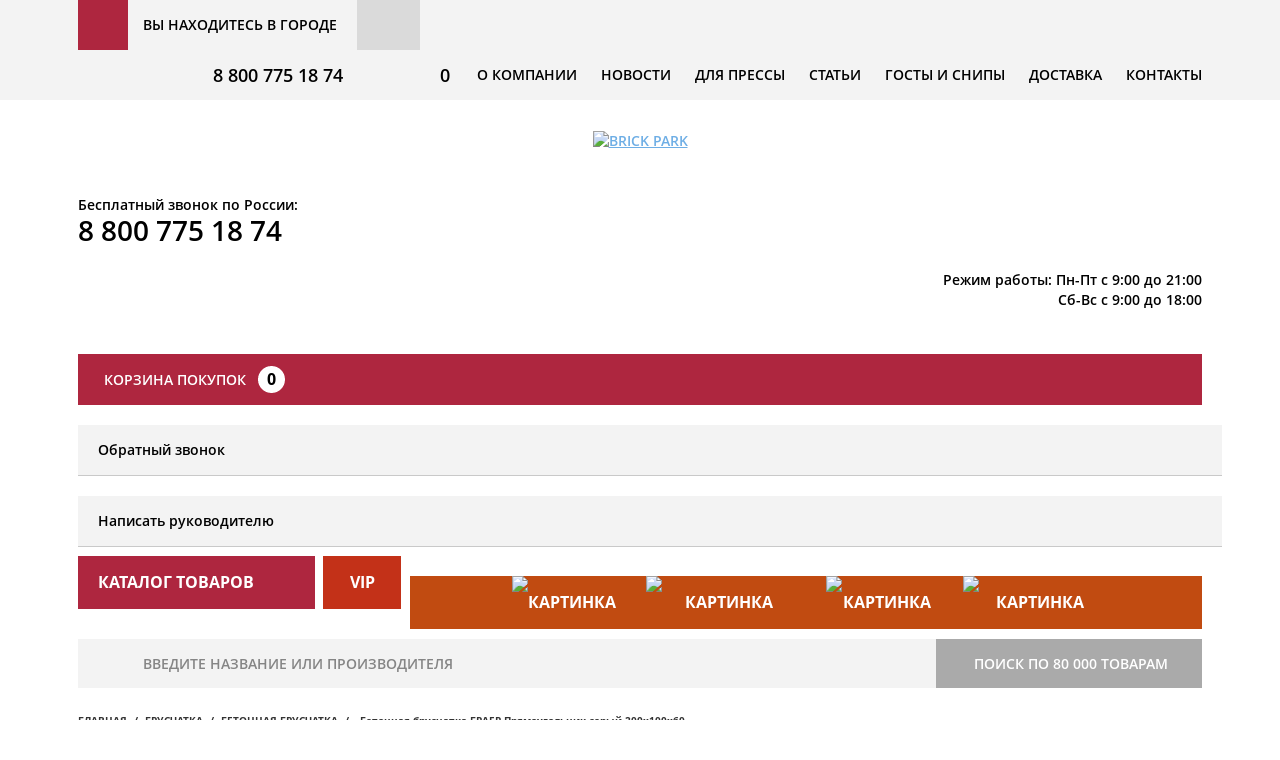

--- FILE ---
content_type: application/javascript
request_url: https://www.brickpark.ru/bitrix/cache/js/s1/main_a_dev/page_c5376965d7f2aed2a9df530ac498d15b/page_c5376965d7f2aed2a9df530ac498d15b_v1.js?170852518221162
body_size: 4612
content:

; /* Start:"a:4:{s:4:"full";s:104:"/local/templates/main_a_dev/components/bitrix/catalog.element/product-detailed/script.js?169348996914977";s:6:"source";s:88:"/local/templates/main_a_dev/components/bitrix/catalog.element/product-detailed/script.js";s:3:"min";s:0:"";s:3:"map";s:0:"";}"*/
$(document).ready(function(){
	$('.price-query').magnificPopup({
		type: 'inline'
	});

	// Выравнивание по вертикали главного фото
	prodict_resize();
	prodict_resize();
});
window.addEventListener('resize', function(event){
	prodict_resize();
});


/*
function setFeedBackMessage(message){
	var host = 'http://brickpark.ru';
	var itemLink = host + "<?=$_SERVER['REQUEST_URI']?>";
	var itemName = message; 
	var messagem = '������ ���� ��� ' + message + '(' + itemLink+ ')';
	$('.mfeedback textarea[name="MESSAGE"]').val(messagem);

	$('.mfeedback input[name="submit"]').on('click',function(e){
		var name = $('.mfeedback input[name="user_name"]').val();
		var email = $('.mfeedback input[name="user_email"]').val();


		$.ajax({
		  type: "POST",
		  url: '/include/ajax/getprice.php',
		  data: {'name':name, 'email':email,'item_name':itemName,'item_link': itemLink},
		  success: function(data){
		  }
		});
	});
}
*/
(function (window) {

if (!!window.JCCatalogElementCustom)
{
	return;
}

window.JCCatalogElementCustom = function (arParams)
{
	this.productType = 0;

	this.config = {
		useCatalog: true,
		showQuantity: true,
		useSlider:false,
		basketAction: ['BUY']
	};

	this.checkQuantity = false;
	this.maxQuantity = 0;
	this.stepQuantity = 1;
	this.isDblQuantity = false;
	this.currentBasisPrice = {};
	this.currentIsSet = false;
	this.updateViewedCount = false;

	this.precision = 6;
	this.precisionFactor = Math.pow(10,this.precision);

	this.listID = {
		quantity: ['QUANTITY_ID', 'PRODUCT_TOTAL_LABEL'],
		basket: ['BUY_ID', 'ADD_BASKET_ID', 'SELECTED_PRODUCT']
	};

	this.visualPostfix = {
		BUY_ID: '_buy_link',
		ADD_BASKET_ID: '_add_basket_link',
		QUANTITY_ID: '_quantity',
		SELECTED_PRODUCT: '_selected_product',
		PRODUCT_TOTAL_LABEL: '_product_total_label'
	};

	this.visual = {};

	this.basketMode = '';
	this.product = {
		name: '',
		pict: {},
		id: 0,
		addUrl: '',
		buyUrl: '',
		selected:0
	};

	this.products = [];

	this.mess = {};

	this.basketData = {
		useProps: false,
		emptyProps: false,
		quantity: 'quantity',
		props: 'prop',
		basketUrl: '',
		sku_props: '',
		sku_props_var: 'basket_props',
		add_url: '',
		buy_url: ''
	};

	this.obQuantity = null;
	this.obBuyBtn = null;
	this.obAddToBasketBtn = null;
	this.obProductSelect = null;
	this.obTotalMessage = null;

	this.viewedCounter = {
		path: '/bitrix/components/bitrix/catalog.element/ajax.php',
		params: {
			AJAX: 'Y',
			SITE_ID: '',
			PRODUCT_ID: 0,
			PARENT_ID: 0
		}
	};

	this.basketUrl = '';
	this.basketParams = {};

	this.errorCode = 0;

	if (typeof arParams === 'object')
	{
		this.params = arParams;
		this.initConfig();

		if (!!this.params.MESS)
			this.mess = this.params.MESS;
		this.initProductData();
		this.initBasketData();
	}
	if (0 === this.errorCode)
	{
		BX.ready(BX.delegate(this.Init,this));
	}
};

window.JCCatalogElementCustom.prototype.Init = function()
{
	if (BX.util.in_array('BUY', this.config.basketAction))
		this.obBuyBtn = BX(this.visual.BUY_ID);
	if (BX.util.in_array('ADD', this.config.basketAction))
		this.obAddToBasketBtn = BX(this.visual.ADD_BASKET_ID);


	if (this.config.showQuantity)
	{
		this.obQuantity = BX(this.visual.QUANTITY_ID);
		this.obTotalMessage = BX(this.visual.PRODUCT_TOTAL_LABEL);
	}

	this.obProductSelect = BX(this.visual.SELECTED_PRODUCT);
	if(!this.obProductSelect)
		this.errorCode=-2;

	if (0 === this.errorCode)
	{
		if (this.config.showQuantity)
		{
			if (this.obQuantity){
				BX.bind(this.obQuantity, 'change', BX.delegate(this.QuantityChange, this));
				this.currentBasisPrice = this.products[this.product.selected].PRICE;
				this.checkQuantity = this.products[this.product.selected].CHECK_QUANTITY;
				this.isDblQuantity = this.products[this.product.selected].QUANTITY_FLOAT;
				if (this.checkQuantity)
					this.maxQuantity = (this.isDblQuantity ? parseFloat(this.products[this.product.selected].MAX_QUANTITY) : parseInt(this.products[this.product.selected].MAX_QUANTITY, 10));

				this.stepQuantity = this.isDblQuantity ? Math.round(parseFloat(this.products[this.product.selected].STEP_QUANTITY)*this.precisionFactor)/this.precisionFactor :
					parseInt(this.products[this.product.selected].STEP_QUANTITY, 10);

				(function($) {
					$(function() {
						$('.sity select, .product-quantity select').styler();
					});
				})(jQuery)
			}
		}
		// if(this.config.useSlider){
		// 	$('.product-images').each(function () {
		// 		var $this = $(this)
		// 		$('.image-small .item', $this).click(function () {
		// 			$('.image-small .item', $this).removeClass('item-active');
		// 			$(this).addClass('item-active');
		// 			$('.image-large .item', $this).removeClass('item-active');
		// 			$('.image-large .item', $this).eq($(this).index()).addClass('item-active');
		// 		});
		// 	});
		// }

		if(this.productType==3 && this.obProductSelect)
			jQuery(this.obProductSelect).on('change',  BX.proxy(this.ProductChange, this));
		if (!!this.obBuyBtn)
			BX.bind(this.obBuyBtn, 'click', BX.proxy(this.BuyBasket, this));
		if (!!this.obAddToBasketBtn)
			BX.bind(this.obAddToBasketBtn, 'click', BX.proxy(this.Add2Basket, this));
		this.params = {};
	}
    if(this.config.useSlider){
        $('.product-images').each(function () {
            var $this = $(this)
            $('.image-small .item', $this).click(function () {
                $('.image-small .item', $this).removeClass('item-active');
                $(this).addClass('item-active');
                $('.image-large .item', $this).removeClass('item-active');
                $('.image-large .item', $this).eq($(this).index()).addClass('item-active');
            });
        });
    }
};

window.JCCatalogElementCustom.prototype.initConfig = function()
{
	if (!!this.params.CONFIG && typeof(this.params.CONFIG) === 'object')
	{
		if (this.params.CONFIG.USE_CATALOG !== 'undefined' && BX.type.isBoolean(this.params.CONFIG.USE_CATALOG))
			this.config.useCatalog = this.params.CONFIG.USE_CATALOG;
		this.config.showQuantity = !!this.params.CONFIG.SHOW_QUANTITY;
		if (!!this.params.CONFIG.ADD_TO_BASKET_ACTION)
			this.config.basketAction = this.params.CONFIG.ADD_TO_BASKET_ACTION;
		this.config.useSlider = this.params.CONFIG.USE_SLIDER;
	}
	this.visual.ID = this.params.VISUAL.ID;

	if (this.config.showQuantity)
		this.initVisualParams('quantity');
	this.initVisualParams('basket');
};

window.JCCatalogElementCustom.prototype.initVisualParams = function(ID)
{
	var i = 0,
		key = '';

	if (!this.listID[ID])
	{
		this.errorCode = -1;
		return;
	}
	for (i = 0; i < this.listID[ID].length; i++)
	{
		key = this.listID[ID][i];
		this.visual[key] = (!!this.params.VISUAL[key] ? this.params.VISUAL[key] : this.visual.ID+this.visualPostfix[key]);
	}
};

window.JCCatalogElementCustom.prototype.initProductData = function()
{
	if (!!this.params.PRODUCT && 'object' === typeof(this.params.PRODUCT) && !!this.params.PRODUCTS && 'object' === typeof(this.params.PRODUCTS)){
		this.products = this.params.PRODUCTS;
		this.productType = parseInt(this.params.PRODUCT_TYPE, 10);

		this.product.name = this.params.PRODUCT.NAME;
		this.product.pict = this.params.PRODUCT.PICT;
		this.product.id = this.params.PRODUCT.ID;
		this.product.selected = this.params.PRODUCT.PRODUCTS_SELECTED;

		if (!!this.params.PRODUCT.ADD_URL)
			this.product.addUrl = this.params.PRODUCT.ADD_URL;

		if (!!this.params.PRODUCT.BUY_URL)
			this.product.buyUrl = this.params.PRODUCT.BUY_URL;

		this.currentIsSet = true;
	}else{
		this.errorCode = -1;
	}
};


window.JCCatalogElementCustom.prototype.initBasketData = function()
{
	if (!!this.params.BASKET && 'object' === typeof(this.params.BASKET))
	{
		if (1 === this.productType || 2 === this.productType)
		{
			this.basketData.useProps = !!this.params.BASKET.ADD_PROPS;
			this.basketData.emptyProps = !!this.params.BASKET.EMPTY_PROPS;
		}

		if (!!this.params.BASKET.QUANTITY)
		{
			this.basketData.quantity = this.params.BASKET.QUANTITY;
		}
		if (!!this.params.BASKET.PROPS)
		{
			this.basketData.props = this.params.BASKET.PROPS;
		}
		if (!!this.params.BASKET.BASKET_URL)
		{
			this.basketData.basketUrl = this.params.BASKET.BASKET_URL;
		}
		if (3 === this.productType)
		{
			if (!!this.params.BASKET.SKU_PROPS)
			{
				this.basketData.sku_props = this.params.BASKET.SKU_PROPS;
			}
		}
		if (!!this.params.BASKET.ADD_URL_TEMPLATE)
		{
			this.basketData.add_url = this.params.BASKET.ADD_URL_TEMPLATE;
		}
		if (!!this.params.BASKET.BUY_URL_TEMPLATE)
		{
			this.basketData.buy_url = this.params.BASKET.BUY_URL_TEMPLATE;
		}
		if (this.basketData.add_url === '' && this.basketData.buy_url === '')
		{
			this.errorCode = -1024;
		}
	}
};

window.JCCatalogElementCustom.prototype.ProductChange = function()
{
	this.product.selected = this.obProductSelect.options[this.obProductSelect.selectedIndex].value;
	this.currentBasisPrice = this.products[this.product.selected].PRICE;
	this.checkQuantity = this.products[this.product.selected].CHECK_QUANTITY;
	this.isDblQuantity = this.products[this.product.selected].QUANTITY_FLOAT;
	if (this.checkQuantity)
		this.maxQuantity = (this.isDblQuantity ? parseFloat(this.products[this.product.selected].MAX_QUANTITY) : parseInt(this.products[this.product.selected].MAX_QUANTITY, 10));

	this.stepQuantity = this.isDblQuantity ? Math.round(parseFloat(this.products[this.product.selected].STEP_QUANTITY)*this.precisionFactor)/this.precisionFactor :
		parseInt(this.products[this.product.selected].STEP_QUANTITY, 10);

	this.setPrice({
		DISCOUNT_VALUE: this.currentBasisPrice.DISCOUNT_VALUE * this.obQuantity.value,
		VALUE: this.currentBasisPrice.VALUE * this.obQuantity.value,
		DISCOUNT_DIFF: this.currentBasisPrice.DISCOUNT_DIFF * this.obQuantity.value,
		DISCOUNT_DIFF_PERCENT: this.currentBasisPrice.DISCOUNT_DIFF_PERCENT,
		CURRENCY: this.currentBasisPrice.CURRENCY
	});
}

window.JCCatalogElementCustom.prototype.QuantityChange = function()
{
	var curValue = 0,
		calcPrice,
		intCount,
		count;

	if (0 === this.errorCode && this.config.showQuantity)
	{
		curValue = (this.isDblQuantity ? parseFloat(this.obQuantity.value) : parseInt(this.obQuantity.value, 10));
		if (!isNaN(curValue))
		{
			if (this.checkQuantity)
			{
				if (curValue > this.maxQuantity)
				{
					curValue = this.maxQuantity;
				}
			}
			if (curValue < this.stepQuantity)
			{
				curValue = this.stepQuantity;
			}
			else
			{
				count = Math.round((curValue*this.precisionFactor)/this.stepQuantity)/this.precisionFactor;
				intCount = parseInt(count, 10);
				if (isNaN(intCount))
				{
					intCount = 1;
					count = 1.1;
				}
				if (count > intCount)
				{
					curValue = (intCount <= 1 ? this.stepQuantity : intCount*this.stepQuantity);
					curValue = Math.round(curValue*this.precisionFactor)/this.precisionFactor;
				}
			}
			this.obQuantity.value = curValue;
		}
		else
		{
			this.obQuantity.value = this.stepQuantity;
		}
		calcPrice = {
			DISCOUNT_VALUE: this.currentBasisPrice.DISCOUNT_VALUE * this.obQuantity.value,
			VALUE: this.currentBasisPrice.VALUE * this.obQuantity.value,
			DISCOUNT_DIFF: this.currentBasisPrice.DISCOUNT_DIFF * this.obQuantity.value,
			DISCOUNT_DIFF_PERCENT: this.currentBasisPrice.DISCOUNT_DIFF_PERCENT,
			CURRENCY: this.currentBasisPrice.CURRENCY
		};
		this.setPrice(calcPrice);
	}
};

window.JCCatalogElementCustom.prototype.setPrice = function(price)
{
	if (this.obTotalMessage)
	{
		var content = BX.message('TOTAL_MESSAGE');
		content = content.replace('#SUM#', BX.Currency.currencyFormat(price.DISCOUNT_VALUE, price.CURRENCY, true));
		content = content.replace('#COUNT#', this.obQuantity.value*1*this.products[this.product.selected].UNITS);
		content = content.replace('#MEASURE#', this.products[this.product.selected].MEASURE);
		BX.adjust(this.obTotalMessage, {html: content});
	}
};

window.JCCatalogElementCustom.prototype.InitBasketUrl = function()
{
	this.basketUrl = (this.basketMode === 'ADD' ? this.basketData.add_url : this.basketData.buy_url);
	this.basketUrl = this.basketUrl.replace('#ID#', this.products[this.product.selected]['ID'].toString());
	this.basketParams = {'ajax_basket': 'Y'};
	if (this.config.showQuantity)
		this.basketParams[this.basketData.quantity] = this.obQuantity.value;
	if (!!this.basketData.sku_props)
		this.basketParams[this.basketData.sku_props_var] = this.basketData.sku_props;
};

window.JCCatalogElementCustom.prototype.SendToBasket = function()
{
	this.InitBasketUrl();
	BX.ajax.loadJSON(
		this.basketUrl,
		this.basketParams,
		BX.proxy(this.BasketResult, this)
	);
};

window.JCCatalogElementCustom.prototype.Add2Basket = function()
{
	this.basketMode = 'ADD';
	this.Basket();
};

window.JCCatalogElementCustom.prototype.BuyBasket = function()
{
	this.basketMode = 'BUY';
	this.Basket();
};

window.JCCatalogElementCustom.prototype.Basket = function()
{
	this.SendToBasket();
};

window.JCCatalogElementCustom.prototype.BasketResult = function(arResult)
{
	if (typeof arResult !== 'object')
		return false;

	if (arResult.STATUS === 'OK' && this.basketMode === 'BUY')
	{
		this.BasketRedirect();
	}
	else
	{
		var content = '<div class="shadow message">';
		content+= '<h4>'+(arResult.STATUS === 'OK' ? BX.message('TITLE_SUCCESSFUL') : BX.message('TITLE_ERROR'))+'</h4>';
		if (arResult.STATUS === 'OK')
		{
			BX.onCustomEvent('OnBasketChange');
			content +='<img src="'+this.product.pict.SRC+'" alt="'+this.product.name+'">';
			content +='<p>'+this.product.name+'</p>';
		}
		else
		{
			content += '<p>'+(!!arResult.MESSAGE ? arResult.MESSAGE : BX.message('BASKET_UNKNOWN_ERROR'))+'</p>';
		}
		content += '</div>';
		$.magnificPopup.open({
			items: {src: content},
			type: 'inline',
			preloader: false,
			overflowY: 'auto',
			showCloseBtn: true
		});
		
		$(this.obAddToBasketBtn).addClass('in_basket').text('В корзине');
	}
	return false;
};

window.JCCatalogElementCustom.prototype.BasketRedirect = function()
{
	location.href = (!!this.basketData.basketUrl ? this.basketData.basketUrl : BX.message('BASKET_URL'));
};

window.JCCatalogElementCustom.prototype.incViewedCounter = function()
{
	if (this.currentIsSet && !this.updateViewedCount)
	{
		this.viewedCounter.params.PARENT_ID = this.product.id;
		this.viewedCounter.params.PRODUCT_ID = this.products[this.product.selected].ID;

		this.viewedCounter.params.SITE_ID = BX.message('SITE_ID');
		this.updateViewedCount = true;
		BX.ajax.post(
			this.viewedCounter.path,
			this.viewedCounter.params,
			BX.delegate(function(){ this.updateViewedCount = false; }, this)
		);
	}
};

window.JCCatalogElementCustom.prototype.allowViewedCount = function(update)
{
	update = !!update;
	this.currentIsSet = true;
	if (update)
		this.incViewedCounter();
};
})(window);

// Стоп видео Youtube по клику на элемент с другим классом
$(() => {
	$('.image-small').on('click', () => {
		$('.image-large iframe').get(0).contentWindow.postMessage('{"event":"command","func":"pauseVideo","args":""}', '*');
	});
});
/* End */
;
; /* Start:"a:4:{s:4:"full";s:105:"/local/templates/main_a_dev/components/bitrix/catalog.section/product-lists-only/script.js?16621272312475";s:6:"source";s:90:"/local/templates/main_a_dev/components/bitrix/catalog.section/product-lists-only/script.js";s:3:"min";s:0:"";s:3:"map";s:0:"";}"*/
(function (window) {

if (!!window.JCCatalogSectionBuyBtn)
{
	return;
}
	

window.JCCatalogSectionBuyBtn = function (arParams)
{
	this.product = {
		name: '',
		pict: {},
	};

	this.basketUrl = '';
	this.basketParams = null;

	this.basketMode = 'ADD';
	this.buyBtn = '';
	this.obBuyBtn = null;

	this.errorCode = 0;

	if ('object' === typeof arParams && arParams.BASKET_URL && arParams.BASKET_PARAMS && 'object' === typeof(arParams.BASKET_PARAMS) && arParams.BUY_BTN)
	{
		if (!!arParams.ADD_TO_BASKET_ACTION)
			this.basketMode = arParams.ADD_TO_BASKET_ACTION;

		this.basketUrl = arParams.BASKET_URL;
		this.basketParams = arParams.BASKET_PARAMS;
		this.buyBtn = arParams.BUY_BTN;

		if (!!arParams.PRODUCT && 'object' === typeof(arParams.PRODUCT))
		{
			this.product.name = arParams.PRODUCT.NAME;
			this.product.pict = arParams.PRODUCT.PICT;
		}
		else
		{
			this.errorCode = -2;
		}
	}else{
		this.errorCode = -1;
	}
	if (0 === this.errorCode)
	{
		BX.ready(BX.delegate(this.Init,this));
	}
};

window.JCCatalogSectionBuyBtn.prototype.Init = function()
{
	this.obBuyBtn = BX(this.buyBtn);
	if (this.obBuyBtn)
	{
		BX.bind(this.obBuyBtn, 'click', BX.delegate(this.SendToBasket, this));
	}
};
	
window.JCCatalogSectionBuyBtn.prototype.SendToBasket = function()
{
	BX.ajax.loadJSON(
		this.basketUrl,
		this.basketParams,
		BX.delegate(this.BasketResult, this)
	);
};

window.JCCatalogSectionBuyBtn.prototype.BasketResult = function(arResult)
{
	if (typeof arResult !== 'object')
		return false;

	if (arResult.STATUS === 'OK' && this.basketMode === 'BUY')
	{
		this.BasketRedirect();
	}
	else
	{
		var content = '<div class="shadow message">';
		content+= '<h4>'+(arResult.STATUS === 'OK' ? BX.message('TITLE_SUCCESSFUL') : BX.message('TITLE_ERROR'))+'</h4>';
		if (arResult.STATUS === 'OK')
		{
			BX.onCustomEvent('OnBasketChange');
			content +='<img src="'+this.product.pict+'" alt="'+this.product.name+'">';
			content +='<p>'+this.product.name+'</p>';
		}
		else
		{
			content += '<p>'+(!!arResult.MESSAGE ? arResult.MESSAGE : BX.message('BASKET_UNKNOWN_ERROR'))+'</p>';
		}
		content += '</div>';

		$.magnificPopup.open({
			items: {src: content},
			type: 'inline',
			preloader: false,
			overflowY: 'auto',
			showCloseBtn: true
		});
		
		$('#'+this.buyBtn).addClass('in_basket').text('В корзине');
	}
	return false;
};

window.JCCatalogSectionBuyBtn.prototype.BasketRedirect = function()
{
	location.href = BX.message('BASKET_URL');
};

})(window);
/* End */
;
; /* Start:"a:4:{s:4:"full";s:100:"/local/templates/main_a_dev/components/bitrix/catalog.section/product-lists/script.js?16621272312475";s:6:"source";s:85:"/local/templates/main_a_dev/components/bitrix/catalog.section/product-lists/script.js";s:3:"min";s:0:"";s:3:"map";s:0:"";}"*/
(function (window) {

if (!!window.JCCatalogSectionBuyBtn)
{
	return;
}
	

window.JCCatalogSectionBuyBtn = function (arParams)
{
	this.product = {
		name: '',
		pict: {},
	};

	this.basketUrl = '';
	this.basketParams = null;

	this.basketMode = 'ADD';
	this.buyBtn = '';
	this.obBuyBtn = null;

	this.errorCode = 0;

	if ('object' === typeof arParams && arParams.BASKET_URL && arParams.BASKET_PARAMS && 'object' === typeof(arParams.BASKET_PARAMS) && arParams.BUY_BTN)
	{
		if (!!arParams.ADD_TO_BASKET_ACTION)
			this.basketMode = arParams.ADD_TO_BASKET_ACTION;

		this.basketUrl = arParams.BASKET_URL;
		this.basketParams = arParams.BASKET_PARAMS;
		this.buyBtn = arParams.BUY_BTN;

		if (!!arParams.PRODUCT && 'object' === typeof(arParams.PRODUCT))
		{
			this.product.name = arParams.PRODUCT.NAME;
			this.product.pict = arParams.PRODUCT.PICT;
		}
		else
		{
			this.errorCode = -2;
		}
	}else{
		this.errorCode = -1;
	}
	if (0 === this.errorCode)
	{
		BX.ready(BX.delegate(this.Init,this));
	}
};

window.JCCatalogSectionBuyBtn.prototype.Init = function()
{
	this.obBuyBtn = BX(this.buyBtn);
	if (this.obBuyBtn)
	{
		BX.bind(this.obBuyBtn, 'click', BX.delegate(this.SendToBasket, this));
	}
};
	
window.JCCatalogSectionBuyBtn.prototype.SendToBasket = function()
{
	BX.ajax.loadJSON(
		this.basketUrl,
		this.basketParams,
		BX.delegate(this.BasketResult, this)
	);
};

window.JCCatalogSectionBuyBtn.prototype.BasketResult = function(arResult)
{
	if (typeof arResult !== 'object')
		return false;

	if (arResult.STATUS === 'OK' && this.basketMode === 'BUY')
	{
		this.BasketRedirect();
	}
	else
	{
		var content = '<div class="shadow message">';
		content+= '<h4>'+(arResult.STATUS === 'OK' ? BX.message('TITLE_SUCCESSFUL') : BX.message('TITLE_ERROR'))+'</h4>';
		if (arResult.STATUS === 'OK')
		{
			BX.onCustomEvent('OnBasketChange');
			content +='<img src="'+this.product.pict+'" alt="'+this.product.name+'">';
			content +='<p>'+this.product.name+'</p>';
		}
		else
		{
			content += '<p>'+(!!arResult.MESSAGE ? arResult.MESSAGE : BX.message('BASKET_UNKNOWN_ERROR'))+'</p>';
		}
		content += '</div>';

		$.magnificPopup.open({
			items: {src: content},
			type: 'inline',
			preloader: false,
			overflowY: 'auto',
			showCloseBtn: true
		});
		
		$('#'+this.buyBtn).addClass('in_basket').text('В корзине');
	}
	return false;
};

window.JCCatalogSectionBuyBtn.prototype.BasketRedirect = function()
{
	location.href = BX.message('BASKET_URL');
};

})(window);
/* End */
;; /* /local/templates/main_a_dev/components/bitrix/catalog.element/product-detailed/script.js?169348996914977*/
; /* /local/templates/main_a_dev/components/bitrix/catalog.section/product-lists-only/script.js?16621272312475*/
; /* /local/templates/main_a_dev/components/bitrix/catalog.section/product-lists/script.js?16621272312475*/
